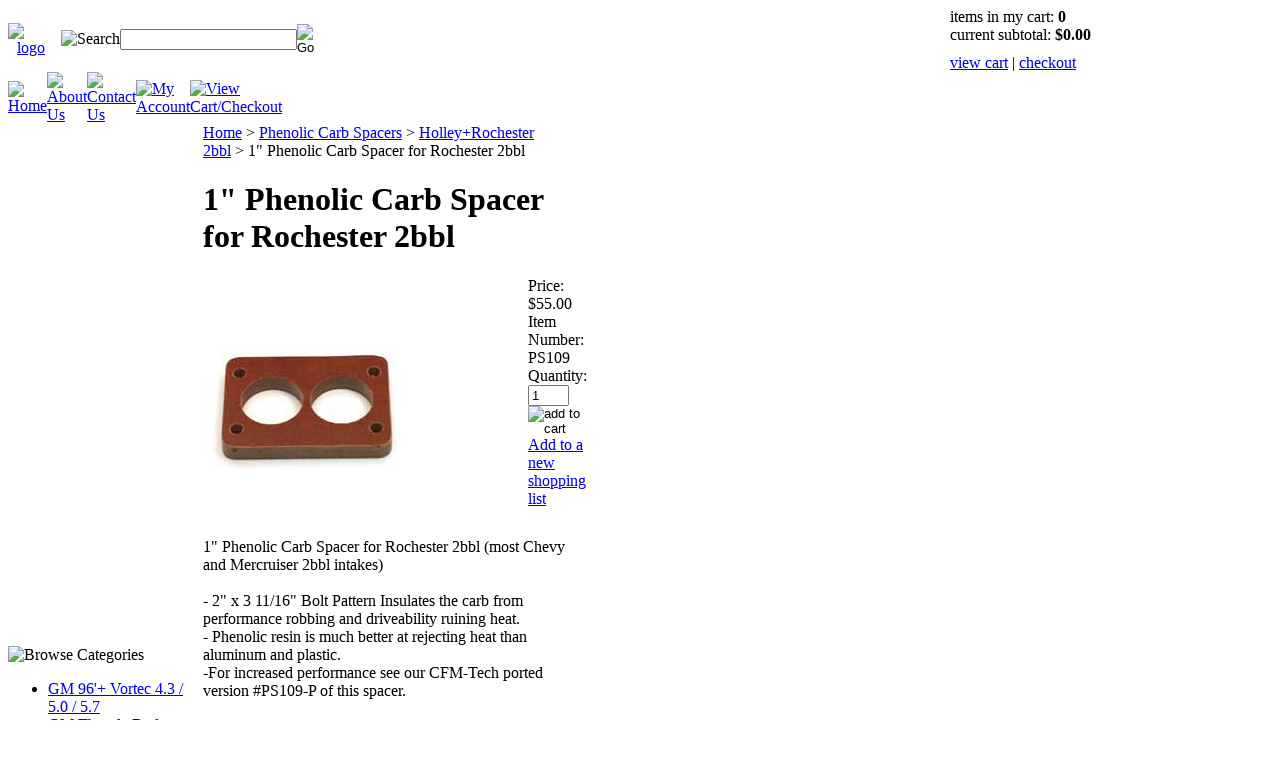

--- FILE ---
content_type: text/html; charset=utf-8
request_url: https://marine-performance-parts.com/1phenoliccarbspacerforrochester2bbl.aspx
body_size: 13635
content:


<!DOCTYPE html PUBLIC "-//W3C//DTD XHTML 1.0 Transitional//EN" "http://www.w3.org/TR/xhtml1/DTD/xhtml1-transitional.dtd">

<html xmlns="http://www.w3.org/1999/xhtml" lang="en">
<head id="ctl00_headTag"><title>
	1&quot; Phenolic Carb Spacer for Rochester 2bbl (most Chevy 2bbl intakes) 2&quot; x 3 11/16&quot; Bolt Pattern
</title>
    <script type="text/javascript" src="/scripts/jquery-3.5.1.min.js" integrity='sha384-ZvpUoO/+PpLXR1lu4jmpXWu80pZlYUAfxl5NsBMWOEPSjUn/6Z/hRTt8+pR6L4N2' crossorigin='anonymous'></script>
    <script type="text/javascript" src="/scripts/jquery-ui-1.13.0.min.js" integrity='sha384-GH7wmqAxDa43XGS89eXGbziWEki6l/Smy1U+dAI7ZbxlrLsmal+hLlTMqoPIIg1V' crossorigin='anonymous'></script>
    <script type="text/javascript" src="/scripts/json2.js" integrity='sha384-rY3wIRyRmLeQV74T/sN7A3vmSdmaUvjIIzs0Z0cxcwXDHrUumbS3B3u18KlipZ2i' crossorigin='anonymous'></script>
    <script type="text/javascript" src="/scripts/jstorage.js" integrity='sha384-oC7ifurXSiCOGfj0Uy8BEQzbYTql7TzwHA8cE+mQY4skImVU0TX2RYBBKdXDs5cp' crossorigin='anonymous'></script>

    <link type="text/css" rel="stylesheet" href="/custom.css.aspx?theme=66&amp;1509" /><link rel="image_src" href="http://marine-performance-parts.com/images/products/thumb/PS109.jpg" /><link rel="stylesheet" type="text/css" href="/scripts/jQueryUiStyles/jquery-ui.min.css" /><meta name="description" content="1&quot; Phenolic Carb Spacer for Rochester 2bbl (most Chevy + Mercruiser 2bbl intakes) 2&quot; x 3 11/16&quot; Bolt Pattern" /><meta name="keywords" content="gm tbi, throttle body injection, carburetor spacer, hvh, cfm-tech, cfm technologies, high velocity heads, super sucker carb spacers" /><meta property="og:title" content="1&amp;quot; Phenolic Carb Spacer for Rochester 2bbl (most Chevy 2bbl intakes) 2&amp;quot; x 3 11/16&amp;quot; Bolt Pattern" /><meta property="og:description" content="1&amp;quot; Phenolic Carb Spacer for Rochester 2bbl (most Chevy + Mercruiser 2bbl intakes) 2&amp;quot; x 3 11/16&amp;quot; Bolt Pattern" /><meta property="og:image" content="http://marine-performance-parts.com/images/products/thumb/PS109.jpg" /><meta property="og:site_name" content="CFM Technologies" /><meta property="og:url" content="http://marine-performance-parts.com/1phenoliccarbspacerforrochester2bbl.aspx" /><link rel="canonical" href="https://marine-performance-parts.com/1phenoliccarbspacerforrochester2bbl.aspx" />
    <script type="text/javascript" src="/scripts/storefront.js" integrity='sha384-wZ3DIKW9ZSoCKqJd55/BNLEcz3mgQhgMwHCw/jwN8k3RG+Hr9bq6e6m10w1YVJqQ' crossorigin='anonymous'></script>
    <script type="text/javascript" src="/scripts/storefront.ie10.js" integrity='sha384-9qRZorpiHcWTyPYogrGSXMS7WL+BQqd4f8L1TM8QShlm70sVe2mrRGcdOVqWssZ2' crossorigin='anonymous'></script>
    <script type="text/javascript" src="/scripts/jquery.producthistory.js" integrity='sha384-mGvZy9PlgY3eQGscCu2QBJCfNYGTuq65xdGE0VNdMv45A6y3R+TxUjF5aIZ+uLx3' crossorigin='anonymous'></script>
    
    <style type="text/css" media="all">
        .product-detail #additional {float:left;margin:10px 0 0;width:100%;}
        .product-detail #additional ul.tabs {float:left;width:100%; list-style-type:none !important; margin-left: 0px !important; padding-left: 0px !important; margin-right: 0px !important; padding-right: 0px !important;}
        .product-detail #additional ul.tabs li {float:left;width:24%;font-size:12px;text-align:center;border:1px solid #ddd;background:url(/images/item-bg.gif) repeat-x left bottom;}
        .product-detail #additional ul.tabs li.tab-desc {border-left:none;}
        .product-detail #additional ul.tabs li.active {background:#fff;border-bottom:none;}
        .product-detail #additional ul.tabs li a {display:block;padding:10px;text-decoration:none;color:#666;}
        .product-detail #additional ul.tabs li.active a {font-weight:bold;color:#333;}
        #quantity-discounts {float:left;}
        .updateProgress {display: block;position: relative;background-color: #fff;filter: alpha(opacity=70);-moz-opacity: 0.7;opacity: 0.7;padding: 0px;margin: 0px;border: 0px;background-image: url("/images/indicator.gif");background-repeat: no-repeat;background-position: center center;z-index: 100000;}
    </style>
<meta http-equiv="content-type" content="text/html; charset=utf-8" /><meta http-equiv="content-language" content="en-us" /></head>

<body id="ctl00_bodyTag" class="product-page-type 1phenoliccarbspacerforrochester2bbl-page">

    <form name="aspnetForm" method="post" action="./1phenoliccarbspacerforrochester2bbl.aspx" onsubmit="javascript:return WebForm_OnSubmit();" id="aspnetForm">
<div>
<input type="hidden" name="__EVENTTARGET" id="__EVENTTARGET" value="" />
<input type="hidden" name="__EVENTARGUMENT" id="__EVENTARGUMENT" value="" />
<input type="hidden" name="__VIEWSTATE" id="__VIEWSTATE" value="lLAZfuxcs4oughuzznSjXO4mu3UmgqheU6kuTSTvg5A6kBtdaO3IhbUP8t5cpM/uOdVz8E8hltpq21F41L0lIu1U5Em6FAHdwnqAw9mwFtNt8KvMJ6sTtMVoNZKyhmcSjZ3TKKm17EOCOiYwL16DQk0i8c0tfaPdSelfjh0/XuRh8fevYnkYDepjDPfOeMakmtb7MBKGfJma5o7Epg+3+SwJb7UFgMtcWXRuNoljRATNJwIZtR96selLfKeo+WEzNTlrFwrtbiZsuRcpoxtUwYBSj6mGx/RNJRoOGZ/iG3DtRYgyPql72cqWOcE0Dx+6v155XGy/dOLDqCe0ydccX1oTCDFT5ihIRUBk+eJc8m5mbQVR+EN+u1V8v3VUZrzgarE9Qon3wKXzHNluIDI+SvIaYdjqht5aTNKjbBlBM4yivjNMxjUOmzcQrNatcy9oLNg1ziJ9g+fe/EtUgjFHwqScA2h5dQ4JM8XDESBJF1reMki7cJv4PPeYeFsGUX0zhC1k/3vVNlFVZfWhcg7tImZmph/W8uewW1507ge8kiQbB8IH+TvL7GU0MAMXmeyxWFGxRNzeX2krKk1WzwUPQgY1ws40EyUFcXNGRwytb5zxP9dtdkZWGHh+XpEprLZ2GDgTt43VEdipq0ON5X0Jh6SY3MWX8T1Nd0Eb7cIT2wr96o7QIR+kjE/r1EZcYwmUDIvtYQLB95aUWpRlUI05upn3CeISn9odS1Vyo+l7h/RnYwbWKf0N3DBrflyaw7S58+krEAl8w6lfO6sf5CXrlkYC7cEyAk/BG/[base64]/AqnBL86F9W4RNgJ1nZozqjUHtuJ3h60JctHOf/+tEATljcNN5yV6FWP8oSXZ1AODbAoZZSxAHV1Q90yp/g+MndjZ/qgHNQsDegMeweM4u59xyYXFh8bpZZ2N1BJHhnzb04mffkWyQ0JxiEUS7hNwoP8o26B7ZJuvVNwQKMlYQugfwZHL3O2bI9ZzWHtqiSvQcndt2L2eECOBO/WSbXTUGxIUinBxlxmIXfNae8sezld5JHjw12r1psEDm12PC3QoW/pgYpKV11HuwopPrpQsPfgVoDIu0Vci95h1NAABCJxsghIR" />
</div>

<script type="text/javascript">
//<![CDATA[
var theForm = document.forms['aspnetForm'];
if (!theForm) {
    theForm = document.aspnetForm;
}
function __doPostBack(eventTarget, eventArgument) {
    if (!theForm.onsubmit || (theForm.onsubmit() != false)) {
        theForm.__EVENTTARGET.value = eventTarget;
        theForm.__EVENTARGUMENT.value = eventArgument;
        theForm.submit();
    }
}
//]]>
</script>


<script src="/WebResource.axd?d=pynGkmcFUV13He1Qd6_TZAG0REM8qqEBAHCZinHsmTftbBz8ARFqQG4SmTbTGQGNsxByiuhhp7M8BL__qlDclA2&amp;t=638259264720000000" type="text/javascript"></script>


<script src="/ScriptResource.axd?d=nv7asgRUU0tRmHNR2D6t1HtMr9P-x2_74eSuheOvyS9sgudK_1OOBbqxeT95Oz7T4EgKT-ui-t0v-5WHdBjnvkKGXbdd-7IxxFMhrIT9raX1Q8vQJZ8sjEME6_5pfXflUbfOeoegYHjikdC7srSHlw2&amp;t=52f3558a" type="text/javascript"></script>
<script src="/ScriptResource.axd?d=NJmAwtEo3Ipnlaxl6CMhvtsjOePWILLXcWxlwCsHYz8fzRI9N5f0JccCBUsBm33EENLZXDYwZteS25FdzlV0igVEWzubi67r3jAiJ3i-Sz9kW0feR-VvdZFL844GJHYGuTW7fGD09j6SX6uvNV2Oe-XsnzpZhTrgTJSBMIzc6Ho1&amp;t=ffffffffb1d0f179" type="text/javascript"></script>
<script src="/ScriptResource.axd?d=dwY9oWetJoJoVpgL6Zq8ODn6mY9ix_887qsASlhK_vTw8AMA8PPR6IrMWs6QekhgoBeNs0izHBQ96rkU8iFXd95XYcpwleh_m016WsHkHKye3D16O_Li6Ay_wDz-uYcv1BH84cWSb30mu8pq8vUXCyqjWfvUgbpIFFJaaE3GFNA1&amp;t=ffffffffb1d0f179" type="text/javascript"></script>
<script type="text/javascript">
//<![CDATA[
function WebForm_OnSubmit() {
if (typeof(ValidatorOnSubmit) == "function" && ValidatorOnSubmit() == false) return false;
return true;
}
//]]>
</script>

<div>

	<input type="hidden" name="__VIEWSTATEGENERATOR" id="__VIEWSTATEGENERATOR" value="1314A63E" />
	<input type="hidden" name="__SCROLLPOSITIONX" id="__SCROLLPOSITIONX" value="0" />
	<input type="hidden" name="__SCROLLPOSITIONY" id="__SCROLLPOSITIONY" value="0" />
	<input type="hidden" name="__EVENTVALIDATION" id="__EVENTVALIDATION" value="k2Uwk+Ku6k6I8PRNklsMBbaizx+c54BblL4bw/hfVju+j8ejXYJnloC8berprFnoiRWmFXWEQNQxCpH1GE96ErFe/H4ILOqNpgl1NUU99Nm+sPfyf/+CFqMBWL9lwEt1v4eNtX/m94D/GJPNy/SmyOQuK9fdhU66b8cqpgjmrEKAVQsLPnOteuyZAPfgQDuGXAegYZt29hzWrYGRMRpuvgEUsttCHu6dE83b9hINPBRbBjNEMptiKw4nIKG6hOFr3CdjhyyzmoYQTqA6Wy7PolbZHCGh0moWOryg6IzQHb/lSMH+67DV8cGbnGGkxGQBlBA+T2Jdqla4LXsCxYARtOE1L/e2g7YgqlxtthUbylw=" />
</div>
        

        

        

        <div id="wrapper">
            <table id="ctl00_container" class="page-container" cellspacing="0" cellpadding="0" border="0" style="border-collapse:collapse;">
	<tr id="ctl00_header">
		<td id="ctl00_headerContent" class="page-header"><table class="page-header-content" style="width: 100%;" cellspacing="0" cellpadding="0">
<tbody>
<tr class="header-top">
<td width="1%" class="header-logo" style="text-align: right;"><a title="Return Home" href="../../../"><img alt="logo" src="../../../themes/default/images/layout/site_logo.gif" /></a></td>
<td class="header-search">
<table cellspacing="0" cellpadding="0">
<tbody>
<tr>
<td style="text-align: right;"><img alt="Search" src="../../../themes/default/images/layout/custom_search.gif" /></td>
<td width="1%"><div id="ctl00_ctl03_searchBox" class="custom-search" onkeypress="javascript:return WebForm_FireDefaultButton(event, &#39;ctl00_ctl03_go&#39;)">
			
  <table cellpadding="0" cellspacing="0">
	<tr>
	  <td class="custom-search-text"><span></span></td>
	  <td class="custom-search-field"><input name="ctl00$ctl03$search" type="text" maxlength="100" id="ctl00_ctl03_search" class="textbox" /></td>
	  <td class="custom-search-button"><input type="image" name="ctl00$ctl03$go" id="ctl00_ctl03_go" src="/themes/default/images/buttons/custom_search_submit.gif" alt="Go" style="border-width:0px;" /></td>
	</tr>
  </table>

		</div>		 
</td>
</tr>
</tbody>
</table>
</td>
<td class="header-cart-content">
<div class="head-cart">
<div>items in my cart: <strong>0</strong></div>
<div>current subtotal: <strong>$0.00</strong></div>
<div style="margin-top: 10px;"><a href="../../../cart.aspx">view cart</a> | <a href="../../../checkout.aspx">checkout</a></div>
</div>
</td>
</tr>
<tr>
<td colspan="2">
<table class="topnav" style="width: 100%;" cellspacing="0" cellpadding="0">
<tbody>
<tr>
<td width="1%"><a title="Return Home" href="../../../"><img alt="Home" src="../../../themes/default/images/buttons/top_nav_btn_home.gif" /></a></td>
<td width="1%"><a title="About Us" href="../../../about-us.aspx"><img alt="About Us" src="../../../themes/default/images/buttons/top_nav_btn_about.gif" /></a></td>
<td width="1%"><a title="Contact Us" href="../../../contact-us.aspx"><img alt="Contact Us" src="../../../themes/default/images/buttons/top_nav_btn_contact.gif" /></a></td>
<td width="1%"><a title="My Account" href="../../../account.aspx"><img alt="My Account" src="../../../themes/default/images/buttons/top_nav_btn_account.gif" /></a></td>
<td width="1%"><a title="View Cart and Checkout" href="../../../cart.aspx"><img alt="View Cart/Checkout" src="../../../themes/default/images/buttons/top_nav_btn_cart.gif" /></a></td>
<td></td>
</tr>
</tbody>
</table>
</td>
<td class="top-nav-cart"></td>
</tr>
</tbody>
</table></td>
	</tr><tr id="ctl00_body" class="page-body">
		<td id="ctl00_bodyContent" class="page-body-content">
                        <div role="main">
                            <table id="ctl00_columns" class="page-body-columns" cellspacing="0" cellpadding="0" border="0" style="border-collapse:collapse;">
			<tr>
				<td id="ctl00_leftColumn" class="page-column-left">

<script src="/scripts/CategoryTree.js"></script>

<table border="0" cellpadding="0" cellspacing="0" class="module category-module" style="width:100%;">
					<tr>
						<td class="module-header"><img src="/themes/default/images/layout/mod_head_category_lt.gif" alt="Browse Categories" style="border-width:0px;" /></td>
					</tr><tr>
						<td class="module-body">
  <ul class="module-list cat-nav">
    <li data-catId="cat-15" data-catImg-path=""><a href="/gm96vortec435057.aspx">GM 96&#39;+ Vortec 4.3 / 5.0 / 5.7</a></li><li data-catId="cat-11" data-catImg-path=""><a href="/gmthrottlebodyinjection.aspx">GM Throttle Body Injection</a></li><li data-catId="cat-23" data-catImg-path=""><a href="/phenoliccarbspacers.aspx">Phenolic Carb Spacers</a><ul><li data-catId="cat-24" data-catImg-path=""><a href="/41504160.aspx">4150 / 4160</a></li><li data-catId="cat-25" data-catImg-path=""><a href="/4500dominator.aspx">4500 Dominator</a></li><li data-catId="cat-28" data-catImg-path=""><a href="/cfmtechported.aspx">CFM-Tech Ported</a></li><li data-catId="cat-27" data-catImg-path=""><a href="/holleyrochester2bbl.aspx">Holley+Rochester 2bbl</a></li></ul></li><li data-catId="cat-3" data-catImg-path=""><a href="/supersuckercarbspacers.aspx">Super Sucker Carb Spacers</a></li><li data-catId="cat-7" data-catImg-path=""><a href="/marineperformanceparts.aspx">Marine Performance Parts</a></li>	  
  </ul>  
</td>
					</tr>
				</table>
<table border="0" cellpadding="0" cellspacing="0" class="module links-module" style="width:100%;">
					<tr>
						<td class="module-header"><img src="/themes/default/images/layout/mod_head_links_lt.gif" alt="Links" style="border-width:0px;" /></td>
					</tr><tr>
						<td class="module-body">
  <ul class="module-list links-nav">
	<li><a href="http://marine-performance-parts.com/gm-tbi-tuning-tips-htm.aspx" target="_blank">Our Tbi Tuning Articles</a></li><li><a href="http://www.cfm-tech.com/trucksarticle.htm" target="_blank">Trucks Article On Cfm-Tech</a></li><li><a href="http://www.cfm-tech.com/HVHdominatorspacersdynotest-1.htm" target="_blank">Dyno Article - Super Sucker</a></li>  
  </ul>
</td>
					</tr>
				</table>
</td><td id="ctl00_centerColumn" class="page-column-center"><div id="ctl00_breadcrumb" class="breadcrumb">
					
                                            <span id="ctl00_breadcrumbContent"><span><a href="/">Home</a></span><span>&#160;&gt;&#160;</span><span><a href="/phenoliccarbspacers.aspx">Phenolic Carb Spacers</a></span><span>&#160;&gt;&#160;</span><span><a href="/holleyrochester2bbl.aspx">Holley+Rochester 2bbl</a></span><span>&#160;&gt;&#160;</span><span>1&quot; Phenolic Carb Spacer for Rochester 2bbl </span></span>
                                        
				</div>
    <input name="ctl00$pageContent$productDetailsID" type="hidden" id="ctl00_pageContent_productDetailsID" class="productDetailsID" value="92" />
    
    <div id="ctl00_pageContent_productAjaxPanel">
					
        <script type="text/javascript">
//<![CDATA[
Sys.WebForms.PageRequestManager._initialize('ctl00$pageContent$scriptManager', 'aspnetForm', ['tctl00$pageContent$productDetailUpdatePanel',''], [], ['ctl00$pageContent$addToCart',''], 90, 'ctl00');
					//]]>
</script>

        <div id="ctl00_pageContent_productDetailUpdatePanel">
						
                <div id="product-detail-div" class="product-detail" itemscope itemtype="http://schema.org/Product">
                    <h1>1&quot; Phenolic Carb Spacer for Rochester 2bbl </h1>


<table class="prod-detail" cellpadding="0" cellspacing="0">
  <tr>
    <td class="prod-detail-lt">
                              <table width='325px'><tr><td><a href='' class='MagicZoomPlus' rel='zoom-position:inner; smoothing: false; background-color: #5A5A5A; background-opacity: 45; background-speed: 500; caption-source: img:title; disable-zoom: false; disable-expand: false; zoom-fade: true; keep-thumbnail: true; selectors-effect: disolve; ' id='Zoomer'><img src='/images/products/display/PS109.jpg' alt='' title='' /></a><br/></td></tr></table>
                                </td>
    <td class="prod-detail-rt">
            <div class="prod-detail-price">
                          <div class="prod-detail-cost"><span class="prod-detail-cost-label">Price:</span> <span class="prod-detail-cost-value">$55.00</span></div>
                    	      </div>
                	<div class="prod-detail-part"><span class="prod-detail-part-label">Item Number:</span> <span class="prod-detail-part-value">PS109</span></div>
                                            
                  
      <div class="prod-detail-purchase" onkeypress="javascript:return WebForm_FireDefaultButton(event, &#39;ctl00_pageContent_addToCart&#39;)">
							<label for="ctl00_pageContent_txtQuantity" class="label">Quantity:</label><input name="ctl00$pageContent$txtQuantity" type="text" value="1" maxlength="10" size="3" id="ctl00_pageContent_txtQuantity" class="textbox-center" /><span id="ctl00_pageContent_ctl75" style="color:Red;display:none;"><br />* Whole number only</span><input type="image" name="ctl00$pageContent$addToCart" id="ctl00_pageContent_addToCart" class="prod-detail-add" buttonProperty="addToCart" src="/themes/default/images/buttons/cart_btn_add.gif" alt="add to cart" onclick="javascript:WebForm_DoPostBackWithOptions(new WebForm_PostBackOptions(&quot;ctl00$pageContent$addToCart&quot;, &quot;&quot;, true, &quot;&quot;, &quot;&quot;, false, false))" style="border-width:0px;" />
						</div>      <div class="prod-detail-shopping-list">
							<a id="ctl00_pageContent_ctl79_shopping-list-add" href="javascript:WebForm_DoPostBackWithOptions(new WebForm_PostBackOptions(&quot;ctl00$pageContent$ctl79$shopping-list-add&quot;, &quot;&quot;, true, &quot;&quot;, &quot;&quot;, false, true))" style="display:block;">Add to a new shopping list</a>
						</div>      
      <div style="margin-top:20px;" class="clearfix">
		<div style="float:left; padding-bottom:10px; padding-right:10px;"></div>
		<div style="float:left;"></div>
      </div>       
          
           
		<table style="margin-top: 20px;">
			<tr>
																			</tr>
		</table> 
    </td>
  </tr>
    <tr>
    <td colspan="2" class="prod-detail-bt">
      <div class="prod-detail-desc">1" Phenolic Carb Spacer for Rochester 2bbl (most Chevy and Mercruiser 2bbl intakes)<br /><br /> - 2" x 3 11/16" Bolt Pattern Insulates the carb from performance robbing and driveability ruining heat. <br />- Phenolic resin is much better at rejecting heat than aluminum and plastic. <br />-For increased performance see our CFM-Tech ported version #PS109-P of this spacer.<br /><br /><br /><br /><br /><br /><br /><br /><br /><br /><br />
<h1 class="column whole large-np page-title">CALIFORNIA PROPOSITION 65</h1>
<div class="column-right column whole push-none large-three-fourths large-push-one-fourth x-large-four-fifths x-large-push-one-fifth large-nrp">
<div class="main-content">
<div class="row hdft-header"><img src="https://www.gmperformancemotor.com/mm5/graphics/00000001/exclamation.png" width="30" height="26" alt="Warning" />WARNING: This product contains chemicals known to the State of California to cause cancer, birth defects, or other reproductive harm.&nbsp;</div>
<div class="row bg-white bottom-shadow main-content-row content-item">
<div class="column whole">
<div id="prop-65-content" class="readytheme-contentsection">
<p><br />This warning is part of our effort to comply with the California Safe Drinking Water and Toxic Enforcement Act of 1986 (known as "Proposition 65"). The warning does not mean that all our products will necessarily cause cancer, birth defects, or other reproductive harm.&nbsp;<br /><br /></p>
<h2>What is Proposition 65?</h2>
<p>Proposition 65 is a far reaching law and applies to any company that operates in California, sells products in California, or manufactures products that may be sold in or brought into California. Proposition 65 requires warnings to accompany any product that contains or may contain any of 800-plus chemicals appearing on the list administered by California's Office of Environmental Health Hazard Assessment (OEHHA), a part of the California Environmental Protection Agency. The list includes naturally occurring and man-made chemicals. Many of the chemicals listed under Proposition 65 have been routinely used in everyday consumer items like (thermoplastic elastomer coated) wires, cables, power cords, plugs and connectors for years without documented harm. On rare occasions, listed chemicals are even "delisted."</p>
<p>To learn more about Proposition 65 visit&nbsp;<a href="http://www.p65warnings.ca.gov/" target="_blank">www.P65Warnings.ca.gov</a></p>
</div>
</div>
</div>
</div>
</div></div>
    </td>
  </tr>
  </table>
		
                </div>
                <script type="text/javascript" src="/scripts/addthis.js"></script>
                <script type="text/javascript" src="/scripts/jquery.tabs.js"></script>
                <link href='/controls/magiczoomplus/magiczoomplus.css' rel='stylesheet' type='text/css' media='screen'/>
                <script src='/controls/magiczoomplus/magiczoomplus.js' type='text/javascript'></script>
            
					</div>
        
        <script language="javascript" type="text/javascript">
      
            var overlay = null;

            renderAddthisButtons();

            Sys.Application.add_load(function (sender, args) {
                var prm = Sys.WebForms.PageRequestManager.getInstance();
                prm.add_initializeRequest(InitializeRequest);
                if (prm.get_isInAsyncPostBack()) {
                    prm.add_endRequest(SocialButtonsRefresh);
                    prm.add_endRequest(AdvancedImageGalleryRefresh);
                    prm.add_endRequest(InitTabs);
                }
            });

            function AdvancedImageGalleryRefresh() {
                var head = document.getElementsByTagName('head')[0];

                var scriptSrc = '/controls/magiczoomplus/magiczoomplus.js';
                
                var script = document.createElement('script');
                script.type = 'text/javascript';
                script.src = scriptSrc;

                head.appendChild(script);
            }

            function SocialButtonsRefresh() {

                renderAddthisButtons();

                var head = document.getElementsByTagName('head')[0];

                if (window.addthis)
                    window.addthis = null;
                if (window.FB)
                    window.FB = null;

                var scriptSrc = '//connect.facebook.net/en_US/all.js#xfbml=1';
                             
                var script = document.createElement('script');
                script.type = 'text/javascript';
                script.src = scriptSrc;
                head.appendChild(script);

                scriptSrc = '//s7.addthis.com/js/250/addthis_widget.js';

                script = document.createElement('script');
                script.type = 'text/javascript';
                script.src = scriptSrc;
                head.appendChild(script);

                if (window.addthis) {
                    window.addthis.ost = 0;
                    window.addthis.update();
                }
            }

            function InitializeRequest(sender, args) {
                var productDetail = document.getElementById("product-detail-div");

                if (productDetail != null) {
                    if (overlay == null) {
                        overlay = document.createElement("div");
                        overlay.id = "product-detail-overlay";
                        overlay.setAttribute("class", "updateProgress");
                    }

                    var width = 0;
                    var height = 0;

                    if (productDetail.currentStyle) {
                        var paddingLeft = productDetail.currentStyle.paddingLeft.replace(/px,*\)*/g, "");
                        var paddingTop = productDetail.currentStyle.paddingTop.replace(/px,*\)*/g, "");

                        width = (productDetail.offsetWidth - paddingLeft - 1) + "px";
                        height = (productDetail.offsetHeight - paddingTop - 1) + "px";
                    }
                    else if (document.defaultView) {
                        width = document.defaultView.getComputedStyle(productDetail, '').getPropertyValue("width");
                        height = document.defaultView.getComputedStyle(productDetail, '').getPropertyValue("height");
                    }

                    if (width != 0 && height != 0) {
                        overlay.style.width = width;
                        overlay.style.height = height;
                        overlay.style.top = "-" + overlay.style.height;

                        productDetail.style.width = width;
                        productDetail.style.height = height;

                        productDetail.appendChild(overlay);
                    }
                }
            }

        </script>
    
				</div>
    <div id="ctl00_pageContent_pnlProductHistory">
					
    <script language="javascript" type="text/javascript">
        var prodName = '1" Phenolic Carb Spacer for Rochester 2bbl ';
        var prodId = '92';

        var prodImg = '/images/products/thumb/PS109.jpg';

        var prodPrice = $(".prod-detail-cost-value").text();
        var prodUrl = '/1phenoliccarbspacerforrochester2bbl.aspx'
        productHistory.HistoryActionQueue.push(function () { productHistory.addToHistory({ id: prodId, name: prodName, img: prodImg, url: prodUrl, price: prodPrice, isAuthenticated: 'False', isSaved: false }) });

        function CheckFileSize(input, maxSize) {
            if (input.files[0].size > maxSize) {
                var message = "The file that you are trying to send exceeds the ";
                if (maxSize > 1024 * 1024) {
                    message += (maxSize / 1024 / 1024).toFixed(2) + " mb ";
                } else {
                    message += maxSize.toString() + " Kb ";
                }
                message += "attachment limit.\nPlease, reduce the file size or select another file."
                alert(message);
                input.value = "";
            }
        }
    </script>
    
				</div>
</td><td id="ctl00_rightColumn" class="page-column-right"><table border="0" cellpadding="0" cellspacing="0" class="module search-module" style="width:100%;">
					<tr>
						<td class="module-header"><img src="/themes/default/images/layout/mod_head_search_rt.gif" alt="Search" style="border-width:0px;" /></td>
					</tr><tr>
						<td class="module-body">
	<table border="0" cellpadding="0" cellspacing="0" class="mod-body " style="width:100%;">
							<tr>
								<td class="mod-body-tl"></td><td class="mod-body-tp"></td><td class="mod-body-tr"></td>
							</tr><tr>
								<td class="mod-body-lt"></td><td class="mod-body-body">
		<div id="ctl00_ctl07_pnlSearch" onkeypress="javascript:return WebForm_FireDefaultButton(event, &#39;ctl00_ctl07_imbGo&#39;)">
									
			<table cellpadding="0" cellspacing="0" style="margin: 0; padding: 0; border: none; border-collapse: collapse;">
				<tr>
					<td style="padding-right: 7px; width: 100%">
						<input name="ctl00$ctl07$txtSearch" type="text" maxlength="100" id="ctl00_ctl07_txtSearch" class="textbox search-module-text" style="width:100%;" />
					</td>
					<td style="text-align: right;">
						<input type="image" name="ctl00$ctl07$imbGo" id="ctl00_ctl07_imbGo" src="/themes/default/images/buttons/mod_btn_go.gif" alt="Go" style="border-width:0px;" />
					</td>
				</tr>
			</table>
		
								</div>
		
	</td><td class="mod-body-rt"></td>
							</tr><tr>
								<td class="mod-body-bl"></td><td class="mod-body-bt"></td><td class="mod-body-br"></td>
							</tr>
						</table>
</td>
					</tr>
				</table>
<!--
SiteSeal Html Builder Code:
Shows the logo at URL https://seal.networksolutions.com/images/basicrecgreen.gif
Logo type is  ("NETSB")
//-->
<script language="JavaScript" src="https://seal.networksolutions.com/siteseal/javascript/siteseal.js" type="text/javascript"></script>
<script language="JavaScript" type="text/javascript"> SiteSeal("https://seal.networksolutions.com/images/basicrecgreen.gif", "NETSB", "none");</script>
<table border="0" cellpadding="0" cellspacing="0" class="module cart-module" style="width:100%;">
					<tr>
						<td class="module-header"><img src="/themes/default/images/layout/mod_head_cart_rt.gif" alt="Shopping Cart" style="border-width:0px;" /></td>
					</tr><tr>
						<td class="module-body">
	<table border="0" cellpadding="0" cellspacing="0" class="mod-body cart-module-cart" style="width:100%;">
							<tr>
								<td class="mod-body-tl"></td><td class="mod-body-tp"></td><td class="mod-body-tr"></td>
							</tr><tr>
								<td class="mod-body-lt"></td><td class="mod-body-body">
		
				<div style="text-align: center; font-weight: bold;">
					Your cart is empty.</div>
			
	</td><td class="mod-body-rt"></td>
							</tr><tr>
								<td class="mod-body-bl"></td><td class="mod-body-bt"></td><td class="mod-body-br"></td>
							</tr>
						</table>
	
	
</td>
					</tr>
				</table>
<table border="0" cellpadding="0" cellspacing="0" class="module login-module" style="width:100%;">
					<tr>
						<td class="module-header"><img src="/themes/default/images/layout/mod_head_login_rt.gif" alt="Account Login" style="border-width:0px;" /></td>
					</tr><tr>
						<td class="module-body">

  <table border="0" cellpadding="0" cellspacing="0" class="mod-body " style="width:100%;">
							<tr>
								<td class="mod-body-tl"></td><td class="mod-body-tp"></td><td class="mod-body-tr"></td>
							</tr><tr>
								<td class="mod-body-lt"></td><td class="mod-body-body">
					 
	
		  <div id="ctl00_ctl10_lvDisplay_pnlLogin" onkeypress="javascript:return WebForm_FireDefaultButton(event, &#39;ctl00_ctl10_lvDisplay_imbGo&#39;)">
									
		    <table cellpadding="0" cellspacing="0" style="table-layout:fixed; width:100%">
		      <tr>
						<td>
							<label for="ctl00_ctl10_lvDisplay_txtUsername" id="ctl00_ctl10_lvDisplay_lblUsername" class="label">Email Address:</label>
							<input name="ctl00$ctl10$lvDisplay$txtUsername" type="text" maxlength="255" id="ctl00_ctl10_lvDisplay_txtUsername" class="textbox login-module-user" />
						</td>
		      </tr>
		      <tr>
						<td>
							<label for="ctl00_ctl10_lvDisplay_txtPassword" id="ctl00_ctl10_lvDisplay_lblPassword" class="label">Password:</label>
				
							
									<input name="ctl00$ctl10$lvDisplay$txtPassword" type="password" maxlength="50" id="ctl00_ctl10_lvDisplay_txtPassword" class="textbox login-module-pass" autocomplete="off" />
									<div><input id="ctl00_ctl10_lvDisplay_chkRemember" type="checkbox" name="ctl00$ctl10$lvDisplay$chkRemember" /><label for="ctl00_ctl10_lvDisplay_chkRemember">Remember Me</label></div>
								
						</td>
		      </tr>
		    </table>
				<div style="margin: 10px 0;">
					
				</div>
				
				<div style="text-align:right;margin-top:7px;">
					<input type="image" name="ctl00$ctl10$lvDisplay$imbGo" id="ctl00_ctl10_lvDisplay_imbGo" src="/themes/default/images/buttons/mod_btn_signin.gif" alt="login" style="border-width:0px;" /><br />
					<a id="ctl00_ctl10_lvDisplay_hypCreate" href="register.aspx">Create an account</a><br />
					<a id="ctl00_ctl10_lvDisplay_hypForgot" href="send-password.aspx">Forgot Password?</a>
				</div>
		  
								</div>
		
  		  
  </td><td class="mod-body-rt"></td>
							</tr><tr>
								<td class="mod-body-bl"></td><td class="mod-body-bt"></td><td class="mod-body-br"></td>
							</tr>
						</table> 

</td>
					</tr>
				</table>
</td>
			</tr>
		</table>
                        </div>
                    </td>
	</tr><tr id="ctl00_footer" class="page-footer">
		<td id="ctl00_footerContent" class="page-footer-content"><table style="width: 100%;" cellspacing="0" cellpadding="0">
<tbody>
<tr>
<td class="footer-nav"><a href="../../../">Home</a> | <a href="../../../about-us.aspx">About Us</a> | <a href="../../../contact-us.aspx">Contact Us</a> | <a href="../../../account.aspx">My Account</a> | <a href="../../../shipping-policy.aspx">Shipping Policy</a> | <a href="../../../return-policy.aspx">Return Policy</a> | <a href="../../../privacy-policy.aspx">Privacy Policy</a> | <a href="../../../sitemap.aspx">Sitemap</a> | <a href="../../../help.aspx">Cart Help</a></td>
</tr>
<tr>
<td class="footer-copy">&copy; 2026 CFM Technologies</td>
</tr>
</tbody>
</table></td>
	</tr><tr id="ctl00_copyright" class="page-copyright">
		<td id="ctl00_copyrightContent" class="page-copyright-content"><a href="http://www.networksolutions.com/e-commerce/index.jsp" target="_blank">Powered by Network Solutions Online Store</a></td>
	</tr>
</table>
        </div>

        

    
<script type="text/javascript">
//<![CDATA[
var Page_Validators =  new Array(document.getElementById("ctl00_pageContent_ctl75"));
//]]>
</script>

<script type="text/javascript">
//<![CDATA[
var ctl00_pageContent_ctl75 = document.all ? document.all["ctl00_pageContent_ctl75"] : document.getElementById("ctl00_pageContent_ctl75");
ctl00_pageContent_ctl75.controltovalidate = "ctl00_pageContent_txtQuantity";
ctl00_pageContent_ctl75.focusOnError = "t";
ctl00_pageContent_ctl75.errormessage = "<br />* Whole number only";
ctl00_pageContent_ctl75.display = "Dynamic";
ctl00_pageContent_ctl75.type = "Integer";
ctl00_pageContent_ctl75.evaluationfunction = "RangeValidatorEvaluateIsValid";
ctl00_pageContent_ctl75.maximumvalue = "999999";
ctl00_pageContent_ctl75.minimumvalue = "1";
//]]>
</script>


<script type="text/javascript">
//<![CDATA[

var Page_ValidationActive = false;
if (typeof(ValidatorOnLoad) == "function") {
    ValidatorOnLoad();
}

function ValidatorOnSubmit() {
    if (Page_ValidationActive) {
        return ValidatorCommonOnSubmit();
    }
    else {
        return true;
    }
}
        
theForm.oldSubmit = theForm.submit;
theForm.submit = WebForm_SaveScrollPositionSubmit;

theForm.oldOnSubmit = theForm.onsubmit;
theForm.onsubmit = WebForm_SaveScrollPositionOnSubmit;

document.getElementById('ctl00_pageContent_ctl75').dispose = function() {
    Array.remove(Page_Validators, document.getElementById('ctl00_pageContent_ctl75'));
}
//]]>
</script>
</form>

    <script type="text/javascript" src="/scripts/defaultButtons.js" integrity='sha384-5ZmqjTEQUUwIAD4afcuMOcaT73hnTZAqZ8ksDHNW0EuVqgG36Nk3P85EzmMhqoVG' crossorigin='anonymous'></script>
</body>
</html>
